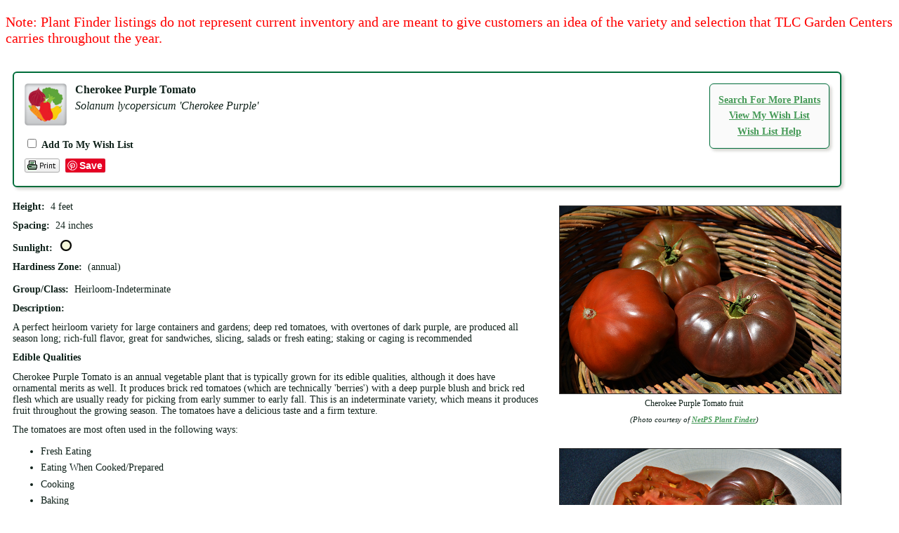

--- FILE ---
content_type: text/html; charset=utf-8
request_url: https://plants.tlcgarden.com/12170006/Plant/28985/Cherokee_Purple_Tomato
body_size: 4864
content:
<!DOCTYPE html PUBLIC '-//W3C//DTD HTML 4.01 Transitional//EN' 'http://www.w3.org/TR/html4/loose.dtd'>
<html>
    <head>
        <title>Cherokee Purple Tomato (Solanum lycopersicum 'Cherokee Purple') in Oklahoma City Edmond Norman Moore Oklahoma OK at TLC Garden Centers</title>
        <meta charset="utf-8" />
        <meta name="description" content="Find Cherokee Purple Tomato (Solanum lycopersicum 'Cherokee Purple') in Oklahoma City Edmond Norman Moore Oklahoma OK at TLC Garden Centers" />
        
        
        <link href="/12170006/Style/CSSOverwritePre" rel="stylesheet" type="text/css" media="all" />
        <link href="/Content/NetPS.css" rel="stylesheet" type="text/css" media="all" />
        <link href="/12170006/Style/DynamicText" rel="stylesheet" type="text/css" media="all" />
        <link href="/12170006/Style/DynamicLayout" rel="stylesheet" type="text/css" media="all" />
        <link href="/12170006/Style/CSSOverwritePost" rel="stylesheet" type="text/css" media="all" />
        
    <meta name="description" content="Find Cherokee Purple Tomato (Solanum lycopersicum &#39;Cherokee Purple&#39;) in Oklahoma City Edmond Norman Moore Oklahoma OK at TLC Garden Centers" />
    <link rel="canonical" href="https://plants.tlcgarden.com/12170006/Plant/28985/Cherokee_Purple_Tomato/" />
    <meta property="og:title" content="Cherokee Purple Tomato (Solanum lycopersicum &#39;Cherokee Purple&#39;) at TLC Garden Centers" />
    <meta property="og:type" content="article" />
    <meta property="og:url" content="/12170006/Plant/28985/Cherokee_Purple_Tomato" />
    <meta property="og:image" content="/Content/Images/Photos/K142-22.jpg" />
    <meta property="og:site_name" content="TLC Garden Centers Plant Finder" />
    <meta property="fb:app_id" content="449956421735903" />
    

        <script language="javascript" src="/Scripts/NetPSmyPlants.js" type="text/javascript"></script>
            
            <script type="text/javascript" src="/Scripts/highslide.js"></script>
            <link rel="stylesheet" type="text/css" href="/Content/highslide.css" />
            <script type="text/javascript">
            hs.graphicsDir = '/Content/Graphics/';
            hs.outlineType = 'rounded-white';
            hs.showCredits = false;
            hs.dimmingOpacity = 0.75;
            hs.restoreTitle = "Click to close image; click and drag to move";
            </script>
        


    <style type="text/css">

        
        #pageMaster #floatClear #NetPS-PlantPicRightFirst {
            width: 287px;
        }

        #pageMaster #floatClear #NetPS-PlantPicRightFirst img {
            width: 267px;
        }

        @media only screen and (min-width: 800px) {
            #pageMaster #floatClear #NetPS-PlantPicRightFirst {
                width: 420px;
            }

            #pageMaster #floatClear #NetPS-PlantPicRightFirst img {
                width: 400px;
            }
        }
        

        
        #pageMaster #floatClear #NetPS-PlantPicRightSecond {
            width: 287px;
        }

        #pageMaster #floatClear #NetPS-PlantPicRightSecond img {
            width: 267px;
        }

        @media only screen and (min-width: 800px) {
            #pageMaster #floatClear #NetPS-PlantPicRightSecond {
                width: 420px;
            }

            #pageMaster #floatClear #NetPS-PlantPicRightSecond img {
                width: 400px;
            }
        }
        



    </style>

    </head>
    <body  >
        
<div style="clear: both;"></div><p style="color:red; font-size: 20px;">Note: Plant Finder listings do not represent current inventory and are meant to give customers an idea of the variety and selection that TLC Garden Centers carries throughout the year.</p>
        <div id="pageMaster">
            <div id="floatClear">
                                        



    <div id="fb-root"></div>
    <script async defer crossorigin="anonymous" src="https://connect.facebook.net/en_US/sdk.js#xfbml=1&version=v21.0"></script>
<div id="NetPS-PlantContainer">
    <!-- Plant Header -->
    <div id="NetPS-PlantHeader">
        <div id="NetPS-PlantHeaderBox">
                <div id="NetPS-mPLinkBox">
                    <div id="NetPS-mPLinkBoxInsert">
                            <div class="NetPS-mPLinkBoxLine">
                                <a class="NetPS-DefaultLink" href="/12170006">Search For More Plants</a>
                            </div>
                                                    <div class="NetPS-mPLinkBoxLine">
                                <a class="NetPS-DefaultLink" href="/12170006/PlantList">View My Wish List</a>
                            </div>
                            <div class="NetPS-mPLinkBoxLine">
                                <a class="NetPS-DefaultLink" href="/12170006/Help/PlantList">Wish List Help</a>
                            </div>
                    </div>
                </div>
            <div id="NetPS-PlantIconLeft"><img alt="vegetable" src="/Content/Images/Icons/CSC-Icon-eveg.png" title="vegetable"></img></div>
            <div id="NetPS-PlantName">
                <p id="NetPS-PlantCommonName">
                    Cherokee Purple Tomato                </p>
                <p id="NetPS-PlantBotanicName">Solanum lycopersicum &#39;Cherokee Purple&#39;</p>
            </div>
                <div id="NetPS-PlantAddPlant">
                    <form id="NetPSPlantForm" name="NetPSPlantForm">
                        <p>
                            <input type="checkbox"  name="CheckmP" value="True" onclick="mPModifyMPQTY(document.NetPSPlantForm.CheckmP, '28985', 'NetPSR000mPID12170006')" id="CheckmP" />
                            <span class="NetPS-PlantAddText">Add To My Wish List</span>
                        </p>
                    </form>
                </div>
                    <div id="NetPS-PlantButtonBlock">
            <div class="NetPS-PlantButtonBlock-PF">
                <a href="/12170006/Plant/Print?id=28985" rel="nofollow" target="_blank"><img src="/Content/Images/Icons/NetPSPrintIcon.png" alt="print page" title="print page" class="NetPS-IconLink" /></a>
            </div>
                    <div class="NetPS-PlantButtonBlock-FB">
                        <div class="fb-like" data-href="/12170006/Plant/28985/Cherokee_Purple_Tomato" data-width="" data-layout="button" data-action="like" data-size="small" data-share="true"></div>
                    </div>
                <div class="NetPS-PlantButtonBlock-PN">
                    <a href="https://www.pinterest.com/pin/create/button/" data-pin-do="buttonBookmark" data-pin-lang="en"> </a>
                </div>
            <div class="NetPS-Clear"></div>
        </div>
            <div class="NetPS-Clear"></div>
        </div>
    </div>
    <!-- Data and Photo block -->
    <div id="NetPS-PlantBox">
        <!-- Photo 1 -->
        <div id="NetPS-PlantPicRightFirst">
                
                    <a href="/Content/Images/Photos/K142-22.jpg" class="highslide" onclick="return hs.expand(this)" id="thumb1">
                        <img src="/Content/Images/Photos/K142-22.jpg" class="NetPS-PlantPhoto" alt="Cherokee Purple Tomato (Solanum lycopersicum 'Cherokee Purple') at TLC Garden Centers" title="Click to view a full-size photo of Cherokee Purple Tomato (Solanum lycopersicum 'Cherokee Purple') at TLC Garden Centers" />
                    </a>
                
                                
                        <div class="highslide-caption"><p class="NetPS-PlantPopupText">Cherokee Purple Tomato fruit</p></div>
                    
                <p class="NetPS-PlantCaption">Cherokee Purple Tomato fruit</p>
                        <p class="NetPS-PlantCreditText">(Photo courtesy of <a class="NetPS-PlantCreditLink" href="http://www.netpsplantfinder.com" target="_blank">NetPS Plant Finder</a>)</p>
        </div>
            <!-- Photo 2 -->
            <div id="NetPS-PlantPicRightSecond">
                    
                        <a href="/Content/Images/Photos/K142-23.jpg" class="highslide" onclick="return hs.expand(this)" id="thumb2">
                            <img src="/Content/Images/Photos/K142-23.jpg" class="NetPS-PlantPhoto" alt="Cherokee Purple Tomato (Solanum lycopersicum 'Cherokee Purple') at TLC Garden Centers" title="Click to view a full-size photo of Cherokee Purple Tomato (Solanum lycopersicum 'Cherokee Purple') at TLC Garden Centers" />
                        </a>
                    
                                        
                            <div class="highslide-caption"><p class="NetPS-PlantPopupText">Cherokee Purple Tomato fruit and flesh</p></div>
                        
                    <p class="NetPS-PlantCaption">Cherokee Purple Tomato fruit and flesh</p>
                            <p class="NetPS-PlantCreditText">(Photo courtesy of <a class="NetPS-PlantCreditLink" href="http://www.netpsplantfinder.com" target="_blank">NetPS Plant Finder</a>)</p>
            </div>
                <!-- Primary Data -->
        <div id="NetPS-PlantQuickFactsBox">
                <p id="NetPS-PlantHeight"><span class="NetPS-PlantQuickFactsHeader">Height:</span>&nbsp; 4 feet</p>
                            <p id="NetPS-PlantSpacing"><span class="NetPS-PlantQuickFactsHeader">Spacing:</span>&nbsp; 24 inches</p>
            <p id="NetPS-PlantSunlight">
                <span class="NetPS-PlantQuickFactsHeader">Sunlight:</span>&nbsp;
                    <img alt="full sun" class="NetPS-PlantLightIcon" src="/Content/Images/Icons/NetPS-light-sun.gif" title="full sun"></img>&nbsp;
            </p>
                <p id="NetPS-PlantHardiness"><span class="NetPS-PlantQuickFactsHeader">Hardiness Zone:</span>&nbsp; (annual)</p>
        </div>
                    <p id="NetPS-PlantGroup"><span class="NetPS-PlantQuickFactsHeader">Group/Class:</span>&nbsp; Heirloom-Indeterminate</p>
                        <!-- Plant Descriptions -->
            <p id="NetPS-PlantCommentsHeader"><span class="NetPS-PlantDescHeader">Description:</span></p>
            <p id="NetPS-PlantComments">A perfect heirloom variety for large containers and gardens; deep red tomatoes, with overtones of dark purple, are produced all season long; rich-full flavor, great for sandwiches, slicing, salads or fresh eating; staking or caging is recommended</p>
                            <p class="NetPS-PlantDescHeader" id="NetPS-PlantEQHeader">Edible Qualities</p>
            <p id="NetPS-PlantEQPara1">Cherokee Purple Tomato is an annual vegetable plant that is typically grown for its edible qualities, although it does have ornamental merits as well. It produces brick red tomatoes (which are technically 'berries') with a deep purple blush and brick red flesh which are usually ready for picking from early summer to early fall. This is an indeterminate variety, which means it produces fruit throughout the growing season. The tomatoes have a delicious taste and a firm texture.</p>
            <p id="NetPS-PlantEQPara2">The tomatoes are most often used in the following ways:</p>
                <ul id="NetPS-PlantEQPara2-eu">
                        <li>Fresh Eating</li>
                        <li>Eating When Cooked/Prepared</li>
                        <li>Cooking</li>
                        <li>Baking</li>
                </ul>
            <p class="NetPS-PlantDescHeader" id="NetPS-PlantPGHeader">Planting &amp; Growing</p>
            <p id="NetPS-PlantPGPara1">Cherokee Purple Tomato will grow to be about 4 feet tall at maturity, with a spread of 18 inches. When planted in rows, individual plants should be spaced approximately 24 inches apart. Because of its vigorous growth habit, it may require staking or supplemental support. This fast-growing vegetable plant is an annual, which means that it will grow for one season in your garden and then die after producing a crop.</p>
            <p id="NetPS-PlantPGPara2">This plant can be integrated into a landscape or flower garden by creative gardeners, but is usually grown in a designated vegetable garden. It should only be grown in full sunlight. It does best in average to evenly moist conditions, but will not tolerate standing water. It may require supplemental watering during periods of drought or extended heat. It is not particular as to soil pH, but grows best in rich soils. It is somewhat tolerant of urban pollution. This is a selected variety of a species not originally from North America, and it is considered by many to be an heirloom variety.</p>
                <p id="NetPS-PlantPGPara3">Cherokee Purple Tomato is a good choice for the vegetable garden, but it is also well-suited for use in outdoor pots and containers. With its upright habit of growth, it is best suited for use as a 'thriller' in the 'spiller-thriller-filler' container combination; plant it near the center of the pot, surrounded by smaller plants and those that spill over the edges. It is even sizeable enough that it can be grown alone in a suitable container. Note that when growing plants in outdoor containers and baskets, they may require more frequent waterings than they would in the yard or garden.</p>
                            </div>
    <div class="NetPS-Clear">&nbsp; </div>
    <div id="NetPS-PlantIconBar">&nbsp; </div>
    <!-- Icon Overview -->
    <div id="NetPS-PlantIcons">
        <div id="NetPS-PlantIconBoxCh">
            <img alt="Hardiness Zone" src="/Content/Images/Icons/SHZ-na.png" title="Hardiness Zone"></img>&nbsp;
            <img alt="Plant Height" src="/Content/Images/Icons/SMH-S2.png" title="Plant Height"></img>&nbsp;
            <img alt="Minimum Sunlight" src="/Content/Images/Icons/SML-FSun.png" title="Minimum Sunlight"></img>&nbsp;
            &nbsp;
            <div class="NetPS-PlantIconName" id="NetPS-PlantIconListCH">Characteristics</div>
        </div>
        <div id="NetPS-PlantIconBoxAp">
                <img alt="Garden" src="/Content/Images/Icons/SAppl-Gard.png" title="Garden"></img>&nbsp;
                <img alt="Container" src="/Content/Images/Icons/SAppl-Cont.png" title="Container"></img>&nbsp;
            <div class="NetPS-PlantIconName" id="NetPS-PlantIconListAP">Applications</div>
        </div>
        <div id="NetPS-PlantIconBoxOr">
                <img alt="Vegetable" src="/Content/Images/Icons/SAttr-Vege.png" title="Vegetable"></img>&nbsp;
            <div class="NetPS-PlantIconName" id="NetPS-PlantIconListOF">Features &amp; Attributes</div>
        </div>
    </div>

    <script type="text/javascript" async defer src="//assets.pinterest.com/js/pinit.js"></script>
    <!-- CSC Reveal
                    <div>
                        <p>eveg:edib</p>
                    </div>
    End CSC Reveal -->
    <!-- End Content Frame -->
</div>


                <div id="NetPS-PageFooter">
                        <p class="NetPS-FooterSiteMap">
                            <a class="NetPS-FinePrintLink" href="/12170006/SiteMap">Site Map</a> | <a class="NetPS-FinePrintLink" href="/12170006/SiteMapXML">Site Map XML</a>
                        </p>
                    <p id="NetPS-FooterTag">
                        A <a href="https://www.netpsplantfinder.com/" class="NetPS-FinePrintLink" target="_blank" aria-label="opens in new tab">NetPS Plant Finder</a> tool<br />
                    </p>
                </div>
            </div>
        </div>
        <div style="clear: both;"></div><p style="color:red; font-size: 20px;">Note: Plant Finder listings do not represent current inventory and are meant to give customers an idea of the variety and selection that TLC Garden Centers carries throughout the year.</p>

    </body>
</html>
